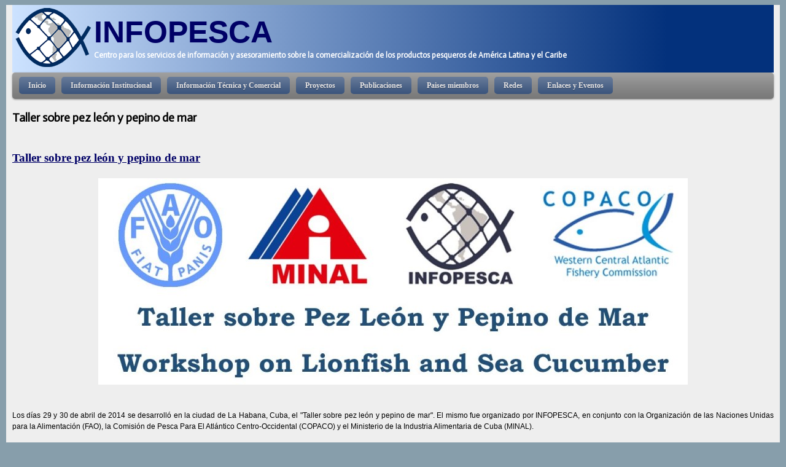

--- FILE ---
content_type: text/css
request_url: https://www.infopesca.org/sites/all/themes/adaptivetheme/infopesca/css/infopesca.responsive.style.css?t8jjmm
body_size: 2404
content:
/**
 * Aca seteas como se va a ver la web segun dispositivo y tamano de pantalla.
 * Los media query son quienes se encargan de revisar el dispositivo.
 * ajustar segun se necesite.
 */

/* Smartphone portrait */
@media only screen and (max-width: 320px) {
      #page {
	box-shadow: 0 0 0 rgba(0, 0, 0, 0) !important;
      }
      #header {
	max-height: 0px;
	padding: 0;
	background-image: none;
      }
      #branding,
      #header .region-header {
	float: none;
	background: transparent !important;
	max-height: 1000px;
	width: 100%;
	clear: both;
	margin: 10px 0;
      }
      #header  .region-header {
	margin: 10px 0;
      }
      #logo {
	margin: 5px auto;
	padding: 0;
	float: none;
      }
      #site-name {
	font-size: 1.4em;
	padding: 5px 0 0;
      }
      #site-slogan {
	font-size: 1em;
	text-transform: none;
      }
      .region-secondary-content .block {
	margin-bottom: 0;
	font-size: 1em;
      }
      #menu-bar {
	padding: 0;
      }
      #menu-bar .block {
	clear: both;
	float: none;
      }
      #menu-bar .menu-wrapper ul ul {
	position: relative;
	top: 0;
	width: 100% !important;
      }
      #menu-bar .menu-wrapper > ul,
      #menu-bar .menu-wrapper > ul > li {
	display: block;
	float: none;
	margin: 0;
	border-bottom: 1px solid rgba(255,255,255,0.5);
      }
      #menu-bar .menu-wrapper ul ul li {
	border-bottom: 1px solid #fff;
	float: none !important;
      }
      #menu-bar .menu-wrapper ul ul li.first {
	border-top: 1px solid #fff;
      }
      #menu-bar .sf-menu {
	height: auto;
	padding: 0;
      }
      .ie6-7 .mbp-c #menu-bar .menu-wrapper  ul,
      .ie6-7 .mbp-c #menu-bar .menu-wrapper  .sf-menu li {
	left: auto;
      }
	.panel-izq{
		width: 0px !important;
		height: 0px !important;
		display: none;
		border-collapse: collapse;
		padding: 0px 0px 0px 0px;
		margin: 0px 0px 0px 0px;
		border-width: 0;
		min-height: 0px !important;
		min-width: 0px !important;
	}
	.panel-derecho{
		width: 0px !important;
		height: 0px !important;
		display: none;
		border-collapse: collapse;
		padding: 0px 0px 0px 0px;
		margin: 0px 0px 0px 0px;
		border-width: 0;
		min-height: 0px !important;
		min-width: 0px !important;
	}
	.panel-centro img{
		width: auto;
		height: 20%;
		font-size: 30%;
	}
	
	.panels-flexible-column-infopesca3col-1 {
	  min-height:0;
	  padding:0; 
	  border-collapse:collapse;
	  border-width: 0;
    display : none;
	}

	.panels-flexible-column-infopesca3col-3 {
	  min-height:0;
	  padding:0; 
	  border-collapse:collapse;
	  border-width: 0;
    display : none;
	}

	.panels-flexible-column-infopesca3col-main {
	  float: left;
	  width: 30%;
	}

	.panels-flexible-infopesca3col-middle {
	  margin-left: 197px;
	  margin-right: 197px;
	}

	* html .panels-flexible-infopesca3col-left {
	  left: 0px;
	}

	.panels-flexible-region-infopesca3col-bloque_izq {
	  min-height:0;
	  padding:0; 
	  border-collapse:collapse;
	  border-width: 0;
    display:none;
	}

	.panels-flexible-region-infopesca3col-center {
	  float: left;
	  width: 99.0000%;
	}

  .panels-flexible-column-infopesca3col-1 {
	  min-height:0;
	  padding:0; 
	  border-collapse:collapse;
	  border-width: 0;
    display : none;
	}
}
/* Smartphone landscape */
@media only screen and (min-width: 321px) and (max-width: 480px) {
	#page {
		box-shadow: 0 0 0 rgba(0, 0, 0, 0) !important;
		background:#eeeeee;/*Main Container*/
	}
	#header {
		max-height: 1000px;
		padding: 0;
		background-image: none;
	}
	#branding, .region-header {
		float: none;
		max-height: 1000px;
		width: 100%;
		clear: both;
	}
	.region-header {
		margin: 10px 0;
	}
	#site-name {
		font-size: 1.6em;
		color: #FC3;
		padding: 25px 0 0;
	}
	#site-slogan {
		font-size: 1em;
		text-transform: none;
	}
	.region-secondary-content .block {
		margin-bottom: 0;
		font-size: 1em;
	}
	#menu-bar {
		padding: 0 2px;
	}
	#menu-bar .menu-wrapper {
		display: block !important;
		float: none !important;
	}
	#menu-bar .menu-wrapper a {
		display: block;
		padding: 3px 10px;
	}
	#menu-bar .menu-wrapper a:hover, #menu-bar .menu-wrapper a:focus {
		background: rgba(0, 0, 0, 0.5);
	}
	#menu-bar .menu-wrapper > ul > li {
		display: block;
		float: none;
		margin: 0;
		padding: 0;
		overflow: hidden !important;
	}
	#menu-bar  .menu-wrapper ul, #menu-bar  .menu-wrapper .sf-menu {
		height: auto;
		padding: 2px 0;
	}
	#menu-bar .menu-wrapper ul ul {
		display: none !important;
	}
	#menu-bar, #primary-menu-bar {
		background-image: none;
	}
	.region-sidebar-first .block, .region-sidebar-second .block {
		width: 50%;
	}
	.ie6-7 .mbp-c #menu-bar .menu-wrapper  ul, .ie6-7 .mbp-c #menu-bar .menu-wrapper  .sf-menu li {
		left: auto;
	}
	a img {
	  border: none;
	}
	img {
	  height: auto;
	}
	/*Hide Errors*/
	div.warning, .alert, div.error, tr.error{
		display:none;
	}
}
/* Tablet portrait */
@media only screen and (min-width: 481px) and (max-width: 768px) {
	#page {
		box-shadow: 0 0 0 rgba(0, 0, 0, 0) !important;
		background:#eeeeee;/*Main Container*/
	}
	#site-name {
		font-size: 1.6em;
		padding: 22px 0 0;
	}
	#header {
		height: 110px;
		width: 98.4%;
		margin-left: 10px;
		padding: 0;
		background: #cce2ff; /* Old browsers */
		/* IE9 SVG, needs conditional override of 'filter' to 'none' */
		background: url([data-uri]);
		background: -moz-linear-gradient(left,  #cce2ff 0%, #03317c 86%, #03317c 100%); /* FF3.6+ */
		background: -webkit-gradient(linear, left top, right top, color-stop(0%,#cce2ff), color-stop(86%,#03317c), color-stop(100%,#03317c)); /* Chrome,Safari4+ */
		background: -webkit-linear-gradient(left,  #cce2ff 0%,#03317c 86%,#03317c 100%); /* Chrome10+,Safari5.1+ */
		background: -o-linear-gradient(left,  #cce2ff 0%,#03317c 86%,#03317c 100%); /* Opera 11.10+ */
		background: -ms-linear-gradient(left,  #cce2ff 0%,#03317c 86%,#03317c 100%); /* IE10+ */
		background: linear-gradient(to right,  #cce2ff 0%,#03317c 86%,#03317c 100%); /* W3C */
		filter: progid:DXImageTransform.Microsoft.gradient( startColorstr='#cce2ff', endColorstr='#03317c',GradientType=1 ); /* IE6-8 */
	}
	#logo2 {
	  display: block;
	  float: right;
	  margin: 0 20px 0 0;
	  overflow: hidden;
	  padding: 5px 0 0 5px;
	}

	#branding, .region-header {
		float: none;
		max-height: 1000px;
		width: 100%;
		clear: both;
	}
	#header .header-inner {
		padding-bottom: 5px;
	}
	a img {
	  border: none;
	}
	img {
	  height: auto;
	}
	/*Hide Errors*/
	div.warning, .alert, div.error, tr.error{
		display:none;
	}
}
/* Tablet landscape */
@media only screen and (min-width: 769px) and (max-width: 1024px) {
	#page {
		box-shadow: 0 0 0 rgba(0, 0, 0, 0) !important;
		background:#eeeeee;/*Main Container*/
	}
	
	/*Bloque de contenido principal*/
	#main-content{
		width: auto;
		height:auto;
	}
	
	#header {
		height: 110px;
		width: 98.4%;
		margin-left: 10px;
		padding: 0;
		background: #cce2ff; /* Old browsers */
		/* IE9 SVG, needs conditional override of 'filter' to 'none' */
		background: url([data-uri]);
		background: -moz-linear-gradient(left,  #cce2ff 0%, #03317c 86%, #03317c 100%); /* FF3.6+ */
		background: -webkit-gradient(linear, left top, right top, color-stop(0%,#cce2ff), color-stop(86%,#03317c), color-stop(100%,#03317c)); /* Chrome,Safari4+ */
		background: -webkit-linear-gradient(left,  #cce2ff 0%,#03317c 86%,#03317c 100%); /* Chrome10+,Safari5.1+ */
		background: -o-linear-gradient(left,  #cce2ff 0%,#03317c 86%,#03317c 100%); /* Opera 11.10+ */
		background: -ms-linear-gradient(left,  #cce2ff 0%,#03317c 86%,#03317c 100%); /* IE10+ */
		background: linear-gradient(to right,  #cce2ff 0%,#03317c 86%,#03317c 100%); /* W3C */
		filter: progid:DXImageTransform.Microsoft.gradient( startColorstr='#cce2ff', endColorstr='#03317c',GradientType=1 ); /* IE6-8 */
	}
	
	#branding, .region-header {
		float: none;
		max-height: 1000px;
		width: 100%;
		clear: both;
	}

	#logo {
	  display: block;
	  float: left;
	  margin: 0 5px 0 0;
	  overflow: hidden;
	  padding: 5px 0 0 5px;
	}
	#logo2 {
	  display: block;
	  float: right;
	  margin: 0 20px 0 0;
	  overflow: hidden;
	  padding: 5px 0 0 5px;
	}
	#site-name {
	  font-size: 2.6em;
	  margin: 0;
	  color: #FC3;
	  padding: 13px 0 0 0;
	  overflow: hidden;
	  line-height: 1.3em;
	}
	.logo-site-name a:hover,
	.logo-site-name a:focus {
	  text-decoration: none;
	}
	#site-slogan {
	  font-size: 1em;
	  line-height: 1em;
	  text-align: left;
	  margin: 0;
	}
	a img {
	  border: none;
	}
	img {
	  height: auto;
	}
	/*Hide Errors*/
	div.warning, .alert, div.error, tr.error{
		display:none;
	}
}
/* Standard layout */
@media only screen and (min-width: 1000px) {
	#page {
		box-shadow: 0 0 0 rgba(0, 0, 0, 0) !important;
		background:#eeeeee;/*Main Container*/
	}
	#header {
		height: 110px;
		/*width: 98.4%;*/
		margin-left: 10px;
		padding: 0;
		background: #cce2ff; /* Old browsers */
		/* IE9 SVG, needs conditional override of 'filter' to 'none' */
		background: url([data-uri]);
		background: -moz-linear-gradient(left,  #cce2ff 0%, #03317c 86%, #03317c 100%); /* FF3.6+ */
		background: -webkit-gradient(linear, left top, right top, color-stop(0%,#cce2ff), color-stop(86%,#03317c), color-stop(100%,#03317c)); /* Chrome,Safari4+ */
		background: -webkit-linear-gradient(left,  #cce2ff 0%,#03317c 86%,#03317c 100%); /* Chrome10+,Safari5.1+ */
		background: -o-linear-gradient(left,  #cce2ff 0%,#03317c 86%,#03317c 100%); /* Opera 11.10+ */
		background: -ms-linear-gradient(left,  #cce2ff 0%,#03317c 86%,#03317c 100%); /* IE10+ */
		background: linear-gradient(to right,  #cce2ff 0%,#03317c 86%,#03317c 100%); /* W3C */
		filter: progid:DXImageTransform.Microsoft.gradient( startColorstr='#cce2ff', endColorstr='#03317c',GradientType=1 ); /* IE6-8 */
	}
	#site-name a{
		color:#006;
		font-family: Arial;
		font-size: 1.05em;
		text-decoration:none;
	}
	
	#branding, .region-header {
		float: none;
		max-height: 1000px;
		width: 100%;
		clear: both;
	}

	#logo {
	  display: block;
	  float: left;
	  margin: 0 5px 0 0;
	  overflow: hidden;
	  padding: 5px 0 0 5px;
	}
	#logo2 {
	  display: block;
	  float: right;
	  margin: 0 20px 0 0;
	  overflow: hidden;
	  padding: 5px 0 0 5px;
	}
	#site-name {
	  font-size: 3.8em;
	  font-weight:900;
	  margin: 0;
	  padding: 13px 0 0 0;
	  overflow: hidden;
	  line-height: 1.3em;
	}
	.simplead-container img {
		display: block;
		margin-left: auto;
		margin-right: auto;
	}
	.logo-site-name a:hover,
	.logo-site-name a:focus {
	  text-decoration: none;
	}
	
	#site-slogan {
	  color:#ffffff;/*Blanco*/
	  font-size: 1em;
	  line-height: 1em;
	  text-align: left;
	  margin: 0;
	}
	a img {
	  border: none;
	}
	img {
	  height: auto;
	}
	body,
	h3,h4,h5,h6,
	em,dfn,del,ins,
	a{
		font-family: Verdana;
		font-size: 0.97em;
	}

}


--- FILE ---
content_type: text/css
request_url: https://www.infopesca.org/sites/all/themes/adaptivetheme/infopesca/css/forms.css?t8jjmm
body_size: 1395
content:
/**
 * Adaptivetheme takes a pretty heavy handed approach to form styling,
 * this is so you can have decent looking forms without having to do a
 * lot of work. The CSS is included in full, including all positioning,
 * so you can change anything you want.
 */
form {
  margin: 0 0 1.5em;
  padding: 0;
}
.form-item label {
  font-weight: 400;
}
input {
  margin: 0;
  max-width: 100%;
}

input.text,
input.title,
textarea,
select {
	background:#FFF;
	border:1px solid #999;
	font-family:Tahoma, Verdana, Arial, Helvetica, sans-serif;
	font-size:8pt;
	padding:3px;
	width:150px;
	margin-bottom:5px;
}

/* Focus styles for accessibility and usabiltiy. */
.form-text:focus,
.form-checkbox:focus,
.form-radio:focus,
.form-select:focus {
  border: 1px solid #fc0;
  background: #ffffdf;
}
textarea:focus {
  border: 1px solid #fc0;
  background: #fff;
}

/* Inputs and textarea */
input.text,
input.title {
  padding: .5em;
}
input.form-text,
textarea {
  border: 1px solid #ccc;
  height: auto;
  padding: 2px;
}
textarea,
input {
  font: 1em normal Arial, Helvetica, sans-serif;
}
div.resizable-textarea textarea {
  margin-top: 0;
}

/* Misc */
.form-item,
.form-action {
  margin-top: 10px;
  margin-bottom: 10px;
}
.exposed-filters .form-item {
  margin-top: 0;
  margin-bottom: 10px;
}
.form-item textarea.error {
  padding: 2px;
}
.form-item .description,
fieldset .description,
.fieldset-layout-settings dd {
  font-size: 0.846em;
}

/* Required, mark */
span.form-required,
span.marker {}


/* Fieldsets */
fieldset {
  background: transparent;
  border: 1px solid #dadada;
  margin: 10px 0;
  padding: 10px;
}
fieldset fieldset:last-child {
  margin-bottom: 0;
}
.form-type-radio .description,
.form-type-checkbox .description {
  margin-left: 0;
}
*:first-child+html fieldset {
  background-color: transparent;
  background-position: 0 10px;
  padding: 0 10px 10px;
}
*:first-child+html fieldset > .description,
*:first-child+html fieldset .fieldset-wrapper .description {
  padding-top: 10px;
}
fieldset legend {
  display: block;
  font-weight: 400;
  padding: 0 10px 0 0;
}
*:first-child+html fieldset legend,
*:first-child+html fieldset.collapsed legend {
  display: inline;
}
html.js fieldset.collapsed {
  background: transparent;
  padding-top: 5px;
}
/* Form descriptions */
.description {}

/* Search */
#search-block-form {}
#search-block-form > div {}
#search-block-form .container-inline{}
#edit-search-block-form-1-wrapper {}
#search-block-form label {}
#search-block-form input {}
#search-block-form .form-submit {}
#search-block-form .form-text {}

/* Advanced search form */
fieldset#edit-advanced fieldset {
  float: left;
  margin: 0 10px 10px 0;
}
fieldset#edit-advanced fieldset .fieldset-legend {
  background: none;
  padding-left: 1em;
}
.advanced-search-submit {
  clear: both;
}
.search-advanced .criterion {
  float: none;
  margin: 0 5px;
}
#edit-keywords-fieldset .form-item:first-child {
  margin-top: 5px;
}
#search-form {
  margin: 10px 0;
}
#search-form > div {}
#search-form .container-inline {}
#search-form label {}
#search-form input {}
#search-form .form-item {}
#search-form .form-submit {}

/* User login */
#user-login-form ul {
  margin: 0;
  padding: 0;
}
#user-login-form li.openid-link,
#user-login-form li.user-link {
  text-align: center;
}
#user-login ul {
  margin: 0 0 5px;
}
#user-login ul li {
  margin: 0;
}
#user-login-form .item-list li {
  list-style: none;
  margin: 0;
}
#user-login-form li.openid-link,
#user-login li.openid-link {
  background: none;
}

/* hide lable class - mostly deprecated but could be present in an upgraded theme */
.hide-label label {
  position: absolute !important;
  clip: rect(1px 1px 1px 1px); /* IE6, IE7 */
  clip: rect(1px, 1px, 1px, 1px);
  background: none;
}

/* Admin filters, could be redundant, need to test. */
#user-admin-filter ul li,
#article-admin-filter ul li {
  list-style: none;
}
#article-admin-filter ul {
  padding: .5em 0;
}
#edit-operation-wrapper select {
  margin: .5em;
}

/* Tips overrides */
.field-type-text-long fieldset {
  padding: 10px 0;
}
.field-type-text-long fieldset .form-item {
  margin: 0;
  padding: 0 0 0 15px;
}
fieldset .filter-help {
  padding: 0 15px 5px;
}
.filter-guidelines {
  font-size: .923em;
  margin: 0;
  padding: 5px 18px 10px;
}
.tips {
  font-size: 0.857em;
  margin: 0 0 0 15px;
  padding: 0;
}

/* Special case modules */
#devel-switch-user-form {
  margin-bottom: 0;
}


--- FILE ---
content_type: text/css
request_url: https://www.infopesca.org/sites/all/themes/adaptivetheme/infopesca/css/fields.css?t8jjmm
body_size: 385
content:
/* Fields */

.field {}

/* Field labels are h2 in Adaptivetheme */
.field .field-label {
  font-size: 1em;
  font-weight: 700;
  line-height: inherit;
  margin: 0;
}
.field-lable-above .field-label {}
.field-lable-inline .field-label {
  display: inline;
}

/* Imagefields */
.field-type-image {
	  margin: 1px 10px 10px 10px;
}
.field-type-image img {
	  background: rgba(255,255,255,0.9);
  display: block;
  margin: 4px 0 10px;
  padding: 7px;
}

/* Use "datetime" when creating new CCK date fields. */
.field-type-datetime {
  font-size: 1em;
  font-weight: 700;
  line-height: inherit;
  margin: 0;
}

/* Filefield field. */
.field-type-filefield {}

/* Node reference field. */
.field-type-nodereference {}

/* User reference field. */
.field-type-userreference {}

/* Number fields. */
.field-type-number-decimal {}
.field-type-number-float   {}
.field-type-number-integer {}

/* Text fields. */
.field-type-text {
  font-size: 1em;
  font-weight: 700;
  line-height: inherit;
  margin: 0;	
}
.field-type-text-long {}

/* Term reference fields. */
.field-type-taxonomy-term-reference .field-label {
  font-size: 1em;
}
.field-type-taxonomy-term-reference ul {
  margin: 0;
  padding: 0;
}
.field-type-taxonomy-term-reference ul li {
  display: inline;
  list-style: none;
  padding: 0 10px 0 0;
}

/* Imagefield skinr settings */
.ai-l .field-type-image {
  margin: 4px 20px 10px 0;
}
.ai-r .field-type-image {
  margin: 4px 0 10px 20px;
}
.ai-b,
.ai-b .block-inner,
.ai-b .block-content {}
.ai-b .block-content p,
.ai-b .block-content div.field-type-image {}


--- FILE ---
content_type: text/css
request_url: https://www.infopesca.org/sites/all/themes/adaptivetheme/infopesca/css/page.css?t8jjmm
body_size: 830
content:
/* Page */

/* Header */
#page > header {

}
#logo {
	margin: 0 10px;
}
#page > header > hgroup {
	margin: 0 10px;
}
#site-name {
}
#site-name a {
}
#site-name a:visited {
}
#site-name a:hover {
}
#site-name a:focus {
}
#site-name a:active {
}
#site-slogan {
}
/* Page title */
h1#page-title {
}
/* Regions */
.region-leaderboard {
}
.region-header {
}
.region-secondary-content {
	background:#C93;
}
.region-highlighted {
}
.region-content-aside {
}
.region-tertiary-content {
}
.region-footer {
}
/* Sidebars */
.sidebar {
}
.region-sidebar-first {
}
.region-sidebar-second {
}
/* Footer - the main page footer only */
#page > footer {
}
/* Feed icons */
#feed-icons {
}
#feed-icons .feed-icon {
}
#feed-icons .feed-icon img {
}
#feed-icons a.feed-icon {
}
/* Search results list. */
.search-results {
}
.search-results .search-result {
}
.search-results .title {
}
.search-results .search-snippet-info {
}
.search-results p {
}
.search-results .search-snippet {
}
.search-results .search-info {
}
span.search-info-type {
}
span.search-info-user {
}
span.search-info-date {
}
span.search-info-comment {
}
span.search-info-upload {
}
/* Aggregator */
.feed-item {
}
.feed-item header {
}
.feed-item-title {
}
.feed-item-meta {
}
.feed-item .content {
}
.feed-item footer {
}
.feed-source {
}
.feed-description {
}
/* Maintenance page */
.maintenance-page #skip-link {
	position: absolute;
	top: -99em;
}
.maintenance-page footer {
	margin: 10px 0 0;
}
.maintenance-page footer a {
	text-decoration: none;
	color: #ccc;
}

/*	Structure
-------------------------------------------------------------- */

body#maintenance-page{
	margin: 0;
	padding: 0;
}

#maintenance-page-left,
#maintenance-page-right{
	float:left;
	width:50%;
}

#maintenance-page-left form{
	float: right;
}

.maintenance-page-panel{
	padding: 40px;
}

#maintenance-page h1{
	margin-top: 15px;
	margin-bottom: 0;
}

.pane-noticias-covid-19 {
  background-color: slategray;
}

.pane-noticias-covid-19 .image {
  background-image: url("https://www.infopesca.org/system/files/complemento/imagenes/SitioGral/Imagenes/COVID19/virus-image.png");
}

/*	Look & Feel
-------------------------------------------------------------- */

body#maintenance-page{
	color:black;
	background: white url(../../img/backgrounds/maintenance-page.png) 50% top repeat-y;
}

#maintenance-page-left{
	color:white;
}

#maintenance-page h1{
	font-weight:bold;
}

#maintenance-page input.form-text{
	width: 250px;
}
/* Prevent overflowing content */
header[role=banner], .content-inner, .nav, .region-sidebar-first, .region-sidebar-second, .region-secondary-content, .region-tertiary-content, .region-footer {
	overflow: visible;
	word-wrap: break-word;
	margin-right: 10px;
	margin-left: 10px;
}


--- FILE ---
content_type: text/css
request_url: https://www.infopesca.org/sites/all/themes/adaptivetheme/infopesca/css/blocks.css?t8jjmm
body_size: 791
content:
/* Blocks */
.block {
	margin-bottom: 2px;
	size:auto;
	position: relative;
}

/* set block background styles on .block-inner */
/*.block-inner {
	border-style: groove;
}*/
.block-title {
	font-size: 1.167em;
	margin: 0;
	padding: 4px 5px 4px;
}
.block-content {
	padding: 2px;
}

/* Mini panels get a special title class */
.mini-panel-title {
	margin: 0 10px;
}
/* Target sidebar blocks */
.sidebar .block {
}
.sidebar .block-inner {
}
.sidebar .block-title {
}
.sidebar .block-content {
}
/* Gpanel blocks */
.gpanel .block {
}
.gpanel .block-inner {
}
.gpanel .block-title {
}
.gpanel .block-content {
}
/* Block wrapper for Mini Panels */
.block-panels_mini {
}
.block-panels_mini .block-inner {
}
.block-panels_mini .block-content {
}
.block-panels_mini .mini-panel-title {
	margin: 0 10px;
}
/* Login block - horizontal (theme setting) basic styles */
.lb-h {
	min-width: 200px;
	margin-top: 1px;
}
.region-header .lb-h {
	float: right;
}
.lb-h .block-inner, .lb-h .block-content {
	background: none;
	padding: 0px 20px 10px 5px;
}
.lb-h #user-login-form {
	margin: 0;
	margin-left: 10px;
}
.lb-h #user-login-form label {
	line-height: 1.2;
}
.lb-h .form-item {
	float: left;
	margin: 0;
}
.lb-h input.form-text {
	margin: 0 3px 0 0;
	width: 110px;
}
.lb-h #edit-actions {
	margin: 0;
}
.lb-h input.form-submit {
	margin: 85px 0px 0px -115px;
	top: 1.5em;
}
.lb-h .form-required, .lb-h .item-list {
	display: none;
}
.lb-h h2 {

}
/* Reset margins and padding for the Help block .block-inner */
#block-system-help .block-inner	position: absolute !important;
	clip: rect(1px 1px 1px 1px); /* IE6, IE7 */
	clip: rect(1px, 1px, 1px, 1px); {
	padding: 0;
	margin: 0;
}
/* Reset block ul in the dashboard */
#dashboard .block ul {
	margin-left: 0;
}

/* Standard layout */
@media only screen and (min-width: 1000px) {
	/*Bloques de los costados, derecho izquierdo*/
	/*CACHE TEST*/
	.two-sidebars .content-inner {
		margin-left: 20%;
		margin-right: 0%; 
		width:auto;
	}
	.sidebar-first .content-inner {
		margin-left: 1%; 
		margin-right: 1%; 
		width:auto;
		}
	.sidebar-second .content-inner {
		margin-right: 20%; 
		margin-left: 0; 
		width:auto;
	}
	.region-sidebar-first {
		width: 20%; 
		margin-left: -100%; 
		width:auto;
		text-align:left;
	}
	.region-sidebar-second {
		width: 80px; 
		margin-left: -25%; 
		clear: none; 
		text-align:right;
	}
	.container {
		width: 100%; 
		max-width: 1260px;
	}
}